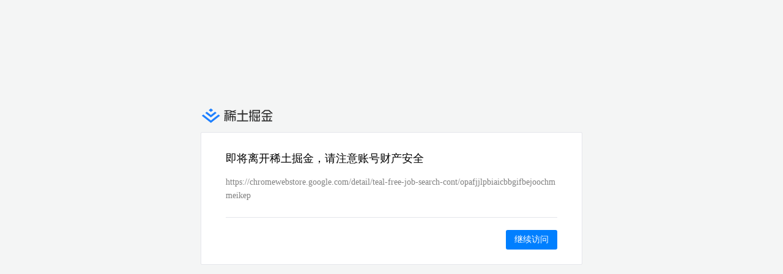

--- FILE ---
content_type: text/css; charset=utf-8
request_url: https://lf-web-assets.juejin.cn/obj/juejin-web/link_juejin_cn/assets/index.56e31f1d.css
body_size: -59
content:
html{font-size:12px;background-color:#f4f5f5}.middle-page[data-v-d9fe1198]{position:absolute;left:50%;top:30%;max-width:624px;width:86%;background-color:#fff;transform:translateX(-50%);padding:30px 40px 0;box-sizing:border-box;border:1px solid #e5e6eb;border-radius:2px}.middle-page .logo[data-v-d9fe1198]{display:block;width:116.82px;height:24px;position:absolute;top:-40px;left:0}.middle-page .content[data-v-d9fe1198]{font-family:"PingFang SC"}.middle-page .content .title[data-v-d9fe1198]{margin:0;font-size:18px;line-height:24px}.middle-page .content .link-container[data-v-d9fe1198]{padding:16px 0 24px;border-bottom:1px solid #e5e6eb;position:relative;color:gray;font-family:"PingFang SC";font-size:14px}.middle-page .content .link-container .link-content[data-v-d9fe1198]{overflow:hidden;word-break:break-all;line-height:22px}.middle-page .content .link-container .link-content[data-v-d9fe1198]::before{content:"";float:right;width:0;height:22px}.middle-page .content .link-container .link-content .ellipsis[data-v-d9fe1198]{float:right;clear:both}.middle-page .content .link-container .link-content .unfold[data-v-d9fe1198]{color:#007fff;cursor:pointer;float:right;clear:both}.middle-page .content .btn[data-v-d9fe1198]{float:right;margin-bottom:24px;margin-top:20px;color:#fff;border-radius:3px;border:none;background:#007fff;height:32px;font-size:14px;padding:0 14px;cursor:pointer;outline:0}@media (max-width:500px){.middle-page[data-v-d9fe1198]{padding:30px 25px 0}.middle-page .content .title[data-v-d9fe1198]{font-size:16px}.middle-page .content .link-container[data-v-d9fe1198]{border-bottom:none;font-size:12px}.middle-page .content .btn[data-v-d9fe1198]{margin-top:0;width:100%;height:48px}}

--- FILE ---
content_type: text/plain; charset=utf-8
request_url: https://link.juejin.cn/api/verify
body_size: -140
content:
{"Risk":0,"TypeName":"alexa_top","Schema":"https","Port":443,"IsIP":false,"IsPublic":true,"Url":"https://chromewebstore.google.com/detail/teal-free-job-search-cont/opafjjlpbiaicbbgifbejoochmmeikep","BaseResp":{"StatusCode":0}}

--- FILE ---
content_type: application/javascript
request_url: https://lf-web-assets.juejin.cn/obj/juejin-web/link_juejin_cn/assets/vendor.b9da44e9.js
body_size: 21814
content:
function e(e,t){const n=Object.create(null),r=e.split(",");for(let o=0;o<r.length;o++)n[r[o]]=!0;return t?e=>!!n[e.toLowerCase()]:e=>!!n[e]}const t=e("Infinity,undefined,NaN,isFinite,isNaN,parseFloat,parseInt,decodeURI,decodeURIComponent,encodeURI,encodeURIComponent,Math,Number,Date,Array,Object,Boolean,String,RegExp,Map,Set,JSON,Intl,BigInt"),n=e("itemscope,allowfullscreen,formnovalidate,ismap,nomodule,novalidate,readonly");function r(e){if(x(e)){const t={};for(let n=0;n<e.length;n++){const o=e[n],i=r(k(o)?l(o):o);if(i)for(const e in i)t[e]=i[e]}return t}if(N(e))return e}const o=/;(?![^(]*\))/g,i=/:(.+)/;function l(e){const t={};return e.split(o).forEach((e=>{if(e){const n=e.split(i);n.length>1&&(t[n[0].trim()]=n[1].trim())}})),t}function s(e){let t="";if(k(e))t=e;else if(x(e))for(let n=0;n<e.length;n++){const r=s(e[n]);r&&(t+=r+" ")}else if(N(e))for(const n in e)e[n]&&(t+=n+" ");return t.trim()}const c=e=>null==e?"":N(e)?JSON.stringify(e,a,2):String(e),a=(e,t)=>S(t)?{[`Map(${t.size})`]:[...t.entries()].reduce(((e,[t,n])=>(e[`${t} =>`]=n,e)),{})}:C(t)?{[`Set(${t.size})`]:[...t.values()]}:!N(t)||x(t)||E(t)?t:String(t),u={},f=[],d=()=>{},p=()=>!1,h=/^on[^a-z]/,g=e=>h.test(e),v=e=>e.startsWith("onUpdate:"),m=Object.assign,y=(e,t)=>{const n=e.indexOf(t);n>-1&&e.splice(n,1)},b=Object.prototype.hasOwnProperty,_=(e,t)=>b.call(e,t),x=Array.isArray,S=e=>"[object Map]"===j(e),C=e=>"[object Set]"===j(e),w=e=>"function"==typeof e,k=e=>"string"==typeof e,R=e=>"symbol"==typeof e,N=e=>null!==e&&"object"==typeof e,O=e=>N(e)&&w(e.then)&&w(e.catch),A=Object.prototype.toString,j=e=>A.call(e),E=e=>"[object Object]"===j(e),L=e=>k(e)&&"NaN"!==e&&"-"!==e[0]&&""+parseInt(e,10)===e,M=e(",key,ref,onVnodeBeforeMount,onVnodeMounted,onVnodeBeforeUpdate,onVnodeUpdated,onVnodeBeforeUnmount,onVnodeUnmounted"),F=e=>{const t=Object.create(null);return n=>t[n]||(t[n]=e(n))},T=/-(\w)/g,P=F((e=>e.replace(T,((e,t)=>t?t.toUpperCase():"")))),V=/\B([A-Z])/g,W=F((e=>e.replace(V,"-$1").toLowerCase())),U=F((e=>e.charAt(0).toUpperCase()+e.slice(1))),I=F((e=>e?`on${U(e)}`:"")),J=(e,t)=>e!==t&&(e==e||t==t),$=(e,t)=>{for(let n=0;n<e.length;n++)e[n](t)},z=(e,t,n)=>{Object.defineProperty(e,t,{configurable:!0,enumerable:!1,value:n})},Y=e=>{const t=parseFloat(e);return isNaN(t)?e:t},D=new WeakMap,H=[];let B;const Z=Symbol(""),X=Symbol("");function G(e,t=u){(function(e){return e&&!0===e._isEffect})(e)&&(e=e.raw);const n=function(e,t){const n=function(){if(!n.active)return e();if(!H.includes(n)){q(n);try{return te.push(ee),ee=!0,H.push(n),B=n,e()}finally{H.pop(),re(),B=H[H.length-1]}}};return n.id=Q++,n.allowRecurse=!!t.allowRecurse,n._isEffect=!0,n.active=!0,n.raw=e,n.deps=[],n.options=t,n}(e,t);return t.lazy||n(),n}function K(e){e.active&&(q(e),e.options.onStop&&e.options.onStop(),e.active=!1)}let Q=0;function q(e){const{deps:t}=e;if(t.length){for(let n=0;n<t.length;n++)t[n].delete(e);t.length=0}}let ee=!0;const te=[];function ne(){te.push(ee),ee=!1}function re(){const e=te.pop();ee=void 0===e||e}function oe(e,t,n){if(!ee||void 0===B)return;let r=D.get(e);r||D.set(e,r=new Map);let o=r.get(n);o||r.set(n,o=new Set),o.has(B)||(o.add(B),B.deps.push(o))}function ie(e,t,n,r,o,i){const l=D.get(e);if(!l)return;const s=new Set,c=e=>{e&&e.forEach((e=>{(e!==B||e.allowRecurse)&&s.add(e)}))};if("clear"===t)l.forEach(c);else if("length"===n&&x(e))l.forEach(((e,t)=>{("length"===t||t>=r)&&c(e)}));else switch(void 0!==n&&c(l.get(n)),t){case"add":x(e)?L(n)&&c(l.get("length")):(c(l.get(Z)),S(e)&&c(l.get(X)));break;case"delete":x(e)||(c(l.get(Z)),S(e)&&c(l.get(X)));break;case"set":S(e)&&c(l.get(Z))}s.forEach((e=>{e.options.scheduler?e.options.scheduler(e):e()}))}const le=e("__proto__,__v_isRef,__isVue"),se=new Set(Object.getOwnPropertyNames(Symbol).map((e=>Symbol[e])).filter(R)),ce=pe(),ae=pe(!1,!0),ue=pe(!0),fe=de();function de(){const e={};return["includes","indexOf","lastIndexOf"].forEach((t=>{const n=Array.prototype[t];e[t]=function(...e){const t=Qe(this);for(let n=0,o=this.length;n<o;n++)oe(t,0,n+"");const r=n.apply(t,e);return-1===r||!1===r?n.apply(t,e.map(Qe)):r}})),["push","pop","shift","unshift","splice"].forEach((t=>{const n=Array.prototype[t];e[t]=function(...e){ne();const t=n.apply(this,e);return re(),t}})),e}function pe(e=!1,t=!1){return function(n,r,o){if("__v_isReactive"===r)return!e;if("__v_isReadonly"===r)return e;if("__v_raw"===r&&o===(e?t?Ye:ze:t?$e:Je).get(n))return n;const i=x(n);if(!e&&i&&_(fe,r))return Reflect.get(fe,r,o);const l=Reflect.get(n,r,o);if(R(r)?se.has(r):le(r))return l;if(e||oe(n,0,r),t)return l;if(tt(l)){return!i||!L(r)?l.value:l}return N(l)?e?Be(l):He(l):l}}function he(e=!1){return function(t,n,r,o){let i=t[n];if(!e&&(r=Qe(r),i=Qe(i),!x(t)&&tt(i)&&!tt(r)))return i.value=r,!0;const l=x(t)&&L(n)?Number(n)<t.length:_(t,n),s=Reflect.set(t,n,r,o);return t===Qe(o)&&(l?J(r,i)&&ie(t,"set",n,r):ie(t,"add",n,r)),s}}const ge={get:ce,set:he(),deleteProperty:function(e,t){const n=_(e,t);e[t];const r=Reflect.deleteProperty(e,t);return r&&n&&ie(e,"delete",t,void 0),r},has:function(e,t){const n=Reflect.has(e,t);return R(t)&&se.has(t)||oe(e,0,t),n},ownKeys:function(e){return oe(e,0,x(e)?"length":Z),Reflect.ownKeys(e)}},ve={get:ue,set:(e,t)=>!0,deleteProperty:(e,t)=>!0},me=m({},ge,{get:ae,set:he(!0)}),ye=e=>N(e)?He(e):e,be=e=>N(e)?Be(e):e,_e=e=>e,xe=e=>Reflect.getPrototypeOf(e);function Se(e,t,n=!1,r=!1){const o=Qe(e=e.__v_raw),i=Qe(t);t!==i&&!n&&oe(o,0,t),!n&&oe(o,0,i);const{has:l}=xe(o),s=r?_e:n?be:ye;return l.call(o,t)?s(e.get(t)):l.call(o,i)?s(e.get(i)):void(e!==o&&e.get(t))}function Ce(e,t=!1){const n=this.__v_raw,r=Qe(n),o=Qe(e);return e!==o&&!t&&oe(r,0,e),!t&&oe(r,0,o),e===o?n.has(e):n.has(e)||n.has(o)}function we(e,t=!1){return e=e.__v_raw,!t&&oe(Qe(e),0,Z),Reflect.get(e,"size",e)}function ke(e){e=Qe(e);const t=Qe(this);return xe(t).has.call(t,e)||(t.add(e),ie(t,"add",e,e)),this}function Re(e,t){t=Qe(t);const n=Qe(this),{has:r,get:o}=xe(n);let i=r.call(n,e);i||(e=Qe(e),i=r.call(n,e));const l=o.call(n,e);return n.set(e,t),i?J(t,l)&&ie(n,"set",e,t):ie(n,"add",e,t),this}function Ne(e){const t=Qe(this),{has:n,get:r}=xe(t);let o=n.call(t,e);o||(e=Qe(e),o=n.call(t,e)),r&&r.call(t,e);const i=t.delete(e);return o&&ie(t,"delete",e,void 0),i}function Oe(){const e=Qe(this),t=0!==e.size,n=e.clear();return t&&ie(e,"clear",void 0,void 0),n}function Ae(e,t){return function(n,r){const o=this,i=o.__v_raw,l=Qe(i),s=t?_e:e?be:ye;return!e&&oe(l,0,Z),i.forEach(((e,t)=>n.call(r,s(e),s(t),o)))}}function je(e,t,n){return function(...r){const o=this.__v_raw,i=Qe(o),l=S(i),s="entries"===e||e===Symbol.iterator&&l,c="keys"===e&&l,a=o[e](...r),u=n?_e:t?be:ye;return!t&&oe(i,0,c?X:Z),{next(){const{value:e,done:t}=a.next();return t?{value:e,done:t}:{value:s?[u(e[0]),u(e[1])]:u(e),done:t}},[Symbol.iterator](){return this}}}}function Ee(e){return function(...t){return"delete"!==e&&this}}function Le(){const e={get(e){return Se(this,e)},get size(){return we(this)},has:Ce,add:ke,set:Re,delete:Ne,clear:Oe,forEach:Ae(!1,!1)},t={get(e){return Se(this,e,!1,!0)},get size(){return we(this)},has:Ce,add:ke,set:Re,delete:Ne,clear:Oe,forEach:Ae(!1,!0)},n={get(e){return Se(this,e,!0)},get size(){return we(this,!0)},has(e){return Ce.call(this,e,!0)},add:Ee("add"),set:Ee("set"),delete:Ee("delete"),clear:Ee("clear"),forEach:Ae(!0,!1)},r={get(e){return Se(this,e,!0,!0)},get size(){return we(this,!0)},has(e){return Ce.call(this,e,!0)},add:Ee("add"),set:Ee("set"),delete:Ee("delete"),clear:Ee("clear"),forEach:Ae(!0,!0)};return["keys","values","entries",Symbol.iterator].forEach((o=>{e[o]=je(o,!1,!1),n[o]=je(o,!0,!1),t[o]=je(o,!1,!0),r[o]=je(o,!0,!0)})),[e,n,t,r]}const[Me,Fe,Te,Pe]=Le();function Ve(e,t){const n=t?e?Pe:Te:e?Fe:Me;return(t,r,o)=>"__v_isReactive"===r?!e:"__v_isReadonly"===r?e:"__v_raw"===r?t:Reflect.get(_(n,r)&&r in t?n:t,r,o)}const We={get:Ve(!1,!1)},Ue={get:Ve(!1,!0)},Ie={get:Ve(!0,!1)},Je=new WeakMap,$e=new WeakMap,ze=new WeakMap,Ye=new WeakMap;function De(e){return e.__v_skip||!Object.isExtensible(e)?0:function(e){switch(e){case"Object":case"Array":return 1;case"Map":case"Set":case"WeakMap":case"WeakSet":return 2;default:return 0}}((e=>j(e).slice(8,-1))(e))}function He(e){return e&&e.__v_isReadonly?e:Ze(e,!1,ge,We,Je)}function Be(e){return Ze(e,!0,ve,Ie,ze)}function Ze(e,t,n,r,o){if(!N(e))return e;if(e.__v_raw&&(!t||!e.__v_isReactive))return e;const i=o.get(e);if(i)return i;const l=De(e);if(0===l)return e;const s=new Proxy(e,2===l?r:n);return o.set(e,s),s}function Xe(e){return Ge(e)?Xe(e.__v_raw):!(!e||!e.__v_isReactive)}function Ge(e){return!(!e||!e.__v_isReadonly)}function Ke(e){return Xe(e)||Ge(e)}function Qe(e){return e&&Qe(e.__v_raw)||e}function qe(e){return z(e,"__v_skip",!0),e}const et=e=>N(e)?He(e):e;function tt(e){return Boolean(e&&!0===e.__v_isRef)}function nt(e){return function(e,t=!1){if(tt(e))return e;return new rt(e,t)}(e)}class rt{constructor(e,t){this._rawValue=e,this._shallow=t,this.__v_isRef=!0,this._value=t?e:et(e)}get value(){return oe(Qe(this),0,"value"),this._value}set value(e){J(Qe(e),this._rawValue)&&(this._rawValue=e,this._value=this._shallow?e:et(e),ie(Qe(this),"set","value",e))}}const ot={get:(e,t,n)=>{return tt(r=Reflect.get(e,t,n))?r.value:r;var r},set:(e,t,n,r)=>{const o=e[t];return tt(o)&&!tt(n)?(o.value=n,!0):Reflect.set(e,t,n,r)}};function it(e){return Xe(e)?e:new Proxy(e,ot)}class lt{constructor(e,t,n){this._setter=t,this._dirty=!0,this.__v_isRef=!0,this.effect=G(e,{lazy:!0,scheduler:()=>{this._dirty||(this._dirty=!0,ie(Qe(this),"set","value"))}}),this.__v_isReadonly=n}get value(){const e=Qe(this);return e._dirty&&(e._value=this.effect(),e._dirty=!1),oe(e,0,"value"),e._value}set value(e){this._setter(e)}}function st(e,t,n,r){let o;try{o=r?e(...r):e()}catch(i){at(i,t,n)}return o}function ct(e,t,n,r){if(w(e)){const o=st(e,t,n,r);return o&&O(o)&&o.catch((e=>{at(e,t,n)})),o}const o=[];for(let i=0;i<e.length;i++)o.push(ct(e[i],t,n,r));return o}function at(e,t,n,r=!0){t&&t.vnode;if(t){let r=t.parent;const o=t.proxy,i=n;for(;r;){const t=r.ec;if(t)for(let n=0;n<t.length;n++)if(!1===t[n](e,o,i))return;r=r.parent}const l=t.appContext.config.errorHandler;if(l)return void st(l,null,10,[e,o,i])}!function(e,t,n,r=!0){console.error(e)}(e,0,0,r)}let ut=!1,ft=!1;const dt=[];let pt=0;const ht=[];let gt=null,vt=0;const mt=[];let yt=null,bt=0;const _t=Promise.resolve();let xt=null,St=null;function Ct(e){const t=xt||_t;return e?t.then(this?e.bind(this):e):t}function wt(e){if(!(dt.length&&dt.includes(e,ut&&e.allowRecurse?pt+1:pt)||e===St)){const t=function(e){let t=pt+1,n=dt.length;const r=At(e);for(;t<n;){const e=t+n>>>1;At(dt[e])<r?t=e+1:n=e}return t}(e);t>-1?dt.splice(t,0,e):dt.push(e),kt()}}function kt(){ut||ft||(ft=!0,xt=_t.then(jt))}function Rt(e,t,n,r){x(e)?n.push(...e):t&&t.includes(e,e.allowRecurse?r+1:r)||n.push(e),kt()}function Nt(e,t=null){if(ht.length){for(St=t,gt=[...new Set(ht)],ht.length=0,vt=0;vt<gt.length;vt++)gt[vt]();gt=null,vt=0,St=null,Nt(e,t)}}function Ot(e){if(mt.length){const e=[...new Set(mt)];if(mt.length=0,yt)return void yt.push(...e);for(yt=e,yt.sort(((e,t)=>At(e)-At(t))),bt=0;bt<yt.length;bt++)yt[bt]();yt=null,bt=0}}const At=e=>null==e.id?1/0:e.id;function jt(e){ft=!1,ut=!0,Nt(e),dt.sort(((e,t)=>At(e)-At(t)));try{for(pt=0;pt<dt.length;pt++){const e=dt[pt];e&&!1!==e.active&&st(e,null,14)}}finally{pt=0,dt.length=0,Ot(),ut=!1,xt=null,(dt.length||ht.length||mt.length)&&jt(e)}}function Et(e,t,...n){const r=e.vnode.props||u;let o=n;const i=t.startsWith("update:"),l=i&&t.slice(7);if(l&&l in r){const e=`${"modelValue"===l?"model":l}Modifiers`,{number:t,trim:i}=r[e]||u;i?o=n.map((e=>e.trim())):t&&(o=n.map(Y))}let s,c=r[s=I(t)]||r[s=I(P(t))];!c&&i&&(c=r[s=I(W(t))]),c&&ct(c,e,6,o);const a=r[s+"Once"];if(a){if(e.emitted){if(e.emitted[s])return}else e.emitted={};e.emitted[s]=!0,ct(a,e,6,o)}}function Lt(e,t,n=!1){const r=t.emitsCache,o=r.get(e);if(void 0!==o)return o;const i=e.emits;let l={},s=!1;if(!w(e)){const r=e=>{const n=Lt(e,t,!0);n&&(s=!0,m(l,n))};!n&&t.mixins.length&&t.mixins.forEach(r),e.extends&&r(e.extends),e.mixins&&e.mixins.forEach(r)}return i||s?(x(i)?i.forEach((e=>l[e]=null)):m(l,i),r.set(e,l),l):(r.set(e,null),null)}function Mt(e,t){return!(!e||!g(t))&&(t=t.slice(2).replace(/Once$/,""),_(e,t[0].toLowerCase()+t.slice(1))||_(e,W(t))||_(e,t))}let Ft=null,Tt=null;function Pt(e){const t=Ft;return Ft=e,Tt=e&&e.type.__scopeId||null,t}function Vt(e){Tt=e}function Wt(){Tt=null}const Ut=e=>It;function It(e,t=Ft,n){if(!t)return e;if(e._n)return e;const r=(...n)=>{r._d&&lr(-1);const o=Pt(t),i=e(...n);return Pt(o),r._d&&lr(1),i};return r._n=!0,r._c=!0,r._d=!0,r}function Jt(e){const{type:t,vnode:n,proxy:r,withProxy:o,props:i,propsOptions:[l],slots:s,attrs:c,emit:a,render:u,renderCache:f,data:d,setupState:p,ctx:h,inheritAttrs:g}=e;let m;const y=Pt(e);try{let e;if(4&n.shapeFlag){const t=o||r;m=mr(u.call(t,t,f,i,p,d,h)),e=c}else{const n=t;0,m=mr(n.length>1?n(i,{attrs:c,slots:s,emit:a}):n(i,null)),e=t.props?c:$t(c)}let y=m;if(e&&!1!==g){const t=Object.keys(e),{shapeFlag:n}=y;t.length&&(1&n||6&n)&&(l&&t.some(v)&&(e=zt(e,l)),y=hr(y,e))}0,n.dirs&&(y.dirs=y.dirs?y.dirs.concat(n.dirs):n.dirs),n.transition&&(y.transition=n.transition),m=y}catch(b){nr.length=0,at(b,e,1),m=pr(er)}return Pt(y),m}const $t=e=>{let t;for(const n in e)("class"===n||"style"===n||g(n))&&((t||(t={}))[n]=e[n]);return t},zt=(e,t)=>{const n={};for(const r in e)v(r)&&r.slice(9)in t||(n[r]=e[r]);return n};function Yt(e,t,n){const r=Object.keys(t);if(r.length!==Object.keys(e).length)return!0;for(let o=0;o<r.length;o++){const i=r[o];if(t[i]!==e[i]&&!Mt(n,i))return!0}return!1}function Dt(e,t,n=!1){const r=Rr||Ft;if(r){const o=null==r.parent?r.vnode.appContext&&r.vnode.appContext.provides:r.parent.provides;if(o&&e in o)return o[e];if(arguments.length>1)return n&&w(t)?t.call(r.proxy):t}}const Ht={};function Bt(e,t,n){return Zt(e,t,n)}function Zt(e,t,{immediate:n,deep:r,flush:o,onTrack:i,onTrigger:l}=u,s=Rr){let c,a,f=!1,p=!1;if(tt(e)?(c=()=>e.value,f=!!e._shallow):Xe(e)?(c=()=>e,r=!0):x(e)?(p=!0,f=e.some(Xe),c=()=>e.map((e=>tt(e)?e.value:Xe(e)?Kt(e):w(e)?st(e,s,2):void 0))):c=w(e)?t?()=>st(e,s,2):()=>{if(!s||!s.isUnmounted)return a&&a(),ct(e,s,3,[h])}:d,t&&r){const e=c;c=()=>Kt(e())}let h=e=>{a=b.options.onStop=()=>{st(e,s,4)}},g=p?[]:Ht;const v=()=>{if(b.active)if(t){const e=b();(r||f||(p?e.some(((e,t)=>J(e,g[t]))):J(e,g)))&&(a&&a(),ct(t,s,3,[e,g===Ht?void 0:g,h]),g=e)}else b()};let m;v.allowRecurse=!!t,m="sync"===o?v:"post"===o?()=>Hn(v,s&&s.suspense):()=>{!s||s.isMounted?function(e){Rt(e,gt,ht,vt)}(v):v()};const b=G(c,{lazy:!0,onTrack:i,onTrigger:l,scheduler:m});return Fr(b,s),t?n?v():g=b():"post"===o?Hn(b,s&&s.suspense):b(),()=>{K(b),s&&y(s.effects,b)}}function Xt(e,t,n){const r=this.proxy,o=k(e)?e.includes(".")?Gt(r,e):()=>r[e]:e.bind(r,r);let i;return w(t)?i=t:(i=t.handler,n=t),Zt(o,i.bind(r),n,this)}function Gt(e,t){const n=t.split(".");return()=>{let t=e;for(let e=0;e<n.length&&t;e++)t=t[n[e]];return t}}function Kt(e,t=new Set){if(!N(e)||t.has(e)||e.__v_skip)return e;if(t.add(e),tt(e))Kt(e.value,t);else if(x(e))for(let n=0;n<e.length;n++)Kt(e[n],t);else if(C(e)||S(e))e.forEach((e=>{Kt(e,t)}));else if(E(e))for(const n in e)Kt(e[n],t);return e}const Qt=e=>!!e.type.__asyncLoader,qt=e=>e.type.__isKeepAlive;function en(e,t){nn(e,"a",t)}function tn(e,t){nn(e,"da",t)}function nn(e,t,n=Rr){const r=e.__wdc||(e.__wdc=()=>{let t=n;for(;t;){if(t.isDeactivated)return;t=t.parent}e()});if(on(t,r,n),n){let e=n.parent;for(;e&&e.parent;)qt(e.parent.vnode)&&rn(r,t,n,e),e=e.parent}}function rn(e,t,n,r){const o=on(t,e,r,!0);dn((()=>{y(r[t],o)}),n)}function on(e,t,n=Rr,r=!1){if(n){const o=n[e]||(n[e]=[]),i=t.__weh||(t.__weh=(...r)=>{if(n.isUnmounted)return;ne(),Or(n);const o=ct(t,n,e,r);return Or(null),re(),o});return r?o.unshift(i):o.push(i),i}}const ln=e=>(t,n=Rr)=>(!jr||"sp"===e)&&on(e,t,n),sn=ln("bm"),cn=ln("m"),an=ln("bu"),un=ln("u"),fn=ln("bum"),dn=ln("um"),pn=ln("sp"),hn=ln("rtg"),gn=ln("rtc");function vn(e,t=Rr){on("ec",e,t)}let mn=!0;function yn(e){const t=xn(e),n=e.proxy,r=e.ctx;mn=!1,t.beforeCreate&&bn(t.beforeCreate,e,"bc");const{data:o,computed:i,methods:l,watch:s,provide:c,inject:a,created:u,beforeMount:f,mounted:p,beforeUpdate:h,updated:g,activated:v,deactivated:m,beforeDestroy:y,beforeUnmount:b,destroyed:_,unmounted:S,render:C,renderTracked:k,renderTriggered:R,errorCaptured:O,serverPrefetch:A,expose:j,inheritAttrs:E,components:L,directives:M,filters:F}=t;if(a&&function(e,t,n=d){x(e)&&(e=kn(e));for(const r in e){const n=e[r];N(n)?t[r]="default"in n?Dt(n.from||r,n.default,!0):Dt(n.from||r):t[r]=Dt(n)}}(a,r,null),l)for(const d in l){const e=l[d];w(e)&&(r[d]=e.bind(n))}if(o){const t=o.call(n,n);N(t)&&(e.data=He(t))}if(mn=!0,i)for(const x in i){const e=i[x],t=Tr({get:w(e)?e.bind(n,n):w(e.get)?e.get.bind(n,n):d,set:!w(e)&&w(e.set)?e.set.bind(n):d});Object.defineProperty(r,x,{enumerable:!0,configurable:!0,get:()=>t.value,set:e=>t.value=e})}if(s)for(const d in s)_n(s[d],r,n,d);if(c){const e=w(c)?c.call(n):c;Reflect.ownKeys(e).forEach((t=>{!function(e,t){if(Rr){let n=Rr.provides;const r=Rr.parent&&Rr.parent.provides;r===n&&(n=Rr.provides=Object.create(r)),n[e]=t}}(t,e[t])}))}function T(e,t){x(t)?t.forEach((t=>e(t.bind(n)))):t&&e(t.bind(n))}if(u&&bn(u,e,"c"),T(sn,f),T(cn,p),T(an,h),T(un,g),T(en,v),T(tn,m),T(vn,O),T(gn,k),T(hn,R),T(fn,b),T(dn,S),T(pn,A),x(j))if(j.length){const t=e.exposed||(e.exposed={});j.forEach((e=>{Object.defineProperty(t,e,{get:()=>n[e],set:t=>n[e]=t})}))}else e.exposed||(e.exposed={});C&&e.render===d&&(e.render=C),null!=E&&(e.inheritAttrs=E),L&&(e.components=L),M&&(e.directives=M)}function bn(e,t,n){ct(x(e)?e.map((e=>e.bind(t.proxy))):e.bind(t.proxy),t,n)}function _n(e,t,n,r){const o=r.includes(".")?Gt(n,r):()=>n[r];if(k(e)){const n=t[e];w(n)&&Bt(o,n)}else if(w(e))Bt(o,e.bind(n));else if(N(e))if(x(e))e.forEach((e=>_n(e,t,n,r)));else{const r=w(e.handler)?e.handler.bind(n):t[e.handler];w(r)&&Bt(o,r,e)}}function xn(e){const t=e.type,{mixins:n,extends:r}=t,{mixins:o,optionsCache:i,config:{optionMergeStrategies:l}}=e.appContext,s=i.get(t);let c;return s?c=s:o.length||n||r?(c={},o.length&&o.forEach((e=>Sn(c,e,l,!0))),Sn(c,t,l)):c=t,i.set(t,c),c}function Sn(e,t,n,r=!1){const{mixins:o,extends:i}=t;i&&Sn(e,i,n,!0),o&&o.forEach((t=>Sn(e,t,n,!0)));for(const l in t)if(r&&"expose"===l);else{const r=Cn[l]||n&&n[l];e[l]=r?r(e[l],t[l]):t[l]}return e}const Cn={data:wn,props:Nn,emits:Nn,methods:Nn,computed:Nn,beforeCreate:Rn,created:Rn,beforeMount:Rn,mounted:Rn,beforeUpdate:Rn,updated:Rn,beforeDestroy:Rn,destroyed:Rn,activated:Rn,deactivated:Rn,errorCaptured:Rn,serverPrefetch:Rn,components:Nn,directives:Nn,watch:function(e,t){if(!e)return t;if(!t)return e;const n=m(Object.create(null),e);for(const r in t)n[r]=Rn(e[r],t[r]);return n},provide:wn,inject:function(e,t){return Nn(kn(e),kn(t))}};function wn(e,t){return t?e?function(){return m(w(e)?e.call(this,this):e,w(t)?t.call(this,this):t)}:t:e}function kn(e){if(x(e)){const t={};for(let n=0;n<e.length;n++)t[e[n]]=e[n];return t}return e}function Rn(e,t){return e?[...new Set([].concat(e,t))]:t}function Nn(e,t){return e?m(m(Object.create(null),e),t):t}function On(e,t,n,r=!1){const o={},i={};z(i,ur,1),e.propsDefaults=Object.create(null),An(e,t,o,i);for(const l in e.propsOptions[0])l in o||(o[l]=void 0);n?e.props=r?o:Ze(o,!1,me,Ue,$e):e.type.props?e.props=o:e.props=i,e.attrs=i}function An(e,t,n,r){const[o,i]=e.propsOptions;let l,s=!1;if(t)for(let c in t){if(M(c))continue;const a=t[c];let u;o&&_(o,u=P(c))?i&&i.includes(u)?(l||(l={}))[u]=a:n[u]=a:Mt(e.emitsOptions,c)||a!==r[c]&&(r[c]=a,s=!0)}if(i){const t=Qe(n),r=l||u;for(let l=0;l<i.length;l++){const s=i[l];n[s]=jn(o,t,s,r[s],e,!_(r,s))}}return s}function jn(e,t,n,r,o,i){const l=e[n];if(null!=l){const e=_(l,"default");if(e&&void 0===r){const e=l.default;if(l.type!==Function&&w(e)){const{propsDefaults:i}=o;n in i?r=i[n]:(Or(o),r=i[n]=e.call(null,t),Or(null))}else r=e}l[0]&&(i&&!e?r=!1:!l[1]||""!==r&&r!==W(n)||(r=!0))}return r}function En(e,t,n=!1){const r=t.propsCache,o=r.get(e);if(o)return o;const i=e.props,l={},s=[];let c=!1;if(!w(e)){const r=e=>{c=!0;const[n,r]=En(e,t,!0);m(l,n),r&&s.push(...r)};!n&&t.mixins.length&&t.mixins.forEach(r),e.extends&&r(e.extends),e.mixins&&e.mixins.forEach(r)}if(!i&&!c)return r.set(e,f),f;if(x(i))for(let f=0;f<i.length;f++){const e=P(i[f]);Ln(e)&&(l[e]=u)}else if(i)for(const u in i){const e=P(u);if(Ln(e)){const t=i[u],n=l[e]=x(t)||w(t)?{type:t}:t;if(n){const t=Tn(Boolean,n.type),r=Tn(String,n.type);n[0]=t>-1,n[1]=r<0||t<r,(t>-1||_(n,"default"))&&s.push(e)}}}const a=[l,s];return r.set(e,a),a}function Ln(e){return"$"!==e[0]}function Mn(e){const t=e&&e.toString().match(/^\s*function (\w+)/);return t?t[1]:""}function Fn(e,t){return Mn(e)===Mn(t)}function Tn(e,t){return x(t)?t.findIndex((t=>Fn(t,e))):w(t)&&Fn(t,e)?0:-1}const Pn=e=>"_"===e[0]||"$stable"===e,Vn=e=>x(e)?e.map(mr):[mr(e)],Wn=(e,t,n)=>{const r=It((e=>Vn(t(e))),n);return r._c=!1,r},Un=(e,t,n)=>{const r=e._ctx;for(const o in e){if(Pn(o))continue;const n=e[o];if(w(n))t[o]=Wn(0,n,r);else if(null!=n){const e=Vn(n);t[o]=()=>e}}},In=(e,t)=>{const n=Vn(t);e.slots.default=()=>n};function Jn(e,t,n,r){const o=e.dirs,i=t&&t.dirs;for(let l=0;l<o.length;l++){const s=o[l];i&&(s.oldValue=i[l].value);let c=s.dir[r];c&&(ne(),ct(c,n,8,[e.el,s,e,t]),re())}}function $n(){return{app:null,config:{isNativeTag:p,performance:!1,globalProperties:{},optionMergeStrategies:{},errorHandler:void 0,warnHandler:void 0,compilerOptions:{}},mixins:[],components:{},directives:{},provides:Object.create(null),optionsCache:new WeakMap,propsCache:new WeakMap,emitsCache:new WeakMap}}let zn=0;function Yn(e,t){return function(n,r=null){null==r||N(r)||(r=null);const o=$n(),i=new Set;let l=!1;const s=o.app={_uid:zn++,_component:n,_props:r,_container:null,_context:o,_instance:null,version:Pr,get config(){return o.config},set config(e){},use:(e,...t)=>(i.has(e)||(e&&w(e.install)?(i.add(e),e.install(s,...t)):w(e)&&(i.add(e),e(s,...t))),s),mixin:e=>(o.mixins.includes(e)||o.mixins.push(e),s),component:(e,t)=>t?(o.components[e]=t,s):o.components[e],directive:(e,t)=>t?(o.directives[e]=t,s):o.directives[e],mount(i,c,a){if(!l){const u=pr(n,r);return u.appContext=o,c&&t?t(u,i):e(u,i,a),l=!0,s._container=i,i.__vue_app__=s,u.component.proxy}},unmount(){l&&(e(null,s._container),delete s._container.__vue_app__)},provide:(e,t)=>(o.provides[e]=t,s)};return s}}const Dn={scheduler:wt,allowRecurse:!0},Hn=function(e,t){t&&t.pendingBranch?x(e)?t.effects.push(...e):t.effects.push(e):Rt(e,yt,mt,bt)},Bn=(e,t,n,r,o=!1)=>{if(x(e))return void e.forEach(((e,i)=>Bn(e,t&&(x(t)?t[i]:t),n,r,o)));if(Qt(r)&&!o)return;const i=4&r.shapeFlag?Mr(r.component)||r.component.proxy:r.el,l=o?null:i,{i:s,r:c}=e,a=t&&t.r,f=s.refs===u?s.refs={}:s.refs,d=s.setupState;if(null!=a&&a!==c&&(k(a)?(f[a]=null,_(d,a)&&(d[a]=null)):tt(a)&&(a.value=null)),k(c)){const e=()=>{f[c]=l,_(d,c)&&(d[c]=l)};l?(e.id=-1,Hn(e,n)):e()}else if(tt(c)){const e=()=>{c.value=l};l?(e.id=-1,Hn(e,n)):e()}else w(c)&&st(c,s,12,[l,f])};function Zn(e){return function(e,t){const{insert:n,remove:r,patchProp:o,forcePatchProp:i,createElement:l,createText:s,createComment:c,setText:a,setElementText:p,parentNode:h,nextSibling:g,setScopeId:v=d,cloneNode:y,insertStaticContent:b}=e,x=(e,t,n,r=null,o=null,i=null,l=!1,s=null,c=!1)=>{e&&!ar(e,t)&&(r=le(e),Q(e,o,i,!0),e=null),-2===t.patchFlag&&(c=!1,t.dynamicChildren=null);const{type:a,ref:u,shapeFlag:f}=t;switch(a){case qn:S(e,t,n,r);break;case er:C(e,t,n,r);break;case tr:null==e&&w(t,n,r,l);break;case Qn:V(e,t,n,r,o,i,l,s,c);break;default:1&f?N(e,t,n,r,o,i,l,s,c):6&f?U(e,t,n,r,o,i,l,s,c):(64&f||128&f)&&a.process(e,t,n,r,o,i,l,s,c,ce)}null!=u&&o&&Bn(u,e&&e.ref,i,t||e,!t)},S=(e,t,r,o)=>{if(null==e)n(t.el=s(t.children),r,o);else{const n=t.el=e.el;t.children!==e.children&&a(n,t.children)}},C=(e,t,r,o)=>{null==e?n(t.el=c(t.children||""),r,o):t.el=e.el},w=(e,t,n,r)=>{const o=b(e.children,t,n,r,e.staticCache);e.el||(e.staticCache=o),e.el=o[0],e.anchor=o[o.length-1]},k=({el:e,anchor:t},r,o)=>{let i;for(;e&&e!==t;)i=g(e),n(e,r,o),e=i;n(t,r,o)},R=({el:e,anchor:t})=>{let n;for(;e&&e!==t;)n=g(e),r(e),e=n;r(t)},N=(e,t,n,r,o,i,l,s,c)=>{l=l||"svg"===t.type,null==e?A(t,n,r,o,i,l,s,c):L(e,t,o,i,l,s,c)},A=(e,t,r,i,s,c,a,u)=>{let f,d;const{type:h,props:g,shapeFlag:v,transition:m,patchFlag:b,dirs:_}=e;if(e.el&&void 0!==y&&-1===b)f=e.el=y(e.el);else{if(f=e.el=l(e.type,c,g&&g.is,g),8&v?p(f,e.children):16&v&&E(e.children,f,null,i,s,c&&"foreignObject"!==h,a,u||!!e.dynamicChildren),_&&Jn(e,null,i,"created"),g){for(const t in g)M(t)||o(f,t,null,g[t],c,e.children,i,s,oe);(d=g.onVnodeBeforeMount)&&Xn(d,i,e)}j(f,e,e.scopeId,a,i)}_&&Jn(e,null,i,"beforeMount");const x=(!s||s&&!s.pendingBranch)&&m&&!m.persisted;x&&m.beforeEnter(f),n(f,t,r),((d=g&&g.onVnodeMounted)||x||_)&&Hn((()=>{d&&Xn(d,i,e),x&&m.enter(f),_&&Jn(e,null,i,"mounted")}),s)},j=(e,t,n,r,o)=>{if(n&&v(e,n),r)for(let i=0;i<r.length;i++)v(e,r[i]);if(o){if(t===o.subTree){const t=o.vnode;j(e,t,t.scopeId,t.slotScopeIds,o.parent)}}},E=(e,t,n,r,o,i,l,s,c=0)=>{for(let a=c;a<e.length;a++){const c=e[a]=s?yr(e[a]):mr(e[a]);x(null,c,t,n,r,o,i,l,s)}},L=(e,t,n,r,l,s,c)=>{const a=t.el=e.el;let{patchFlag:f,dynamicChildren:d,dirs:h}=t;f|=16&e.patchFlag;const g=e.props||u,v=t.props||u;let m;if((m=v.onVnodeBeforeUpdate)&&Xn(m,n,t,e),h&&Jn(t,e,n,"beforeUpdate"),f>0){if(16&f)T(a,t,g,v,n,r,l);else if(2&f&&g.class!==v.class&&o(a,"class",null,v.class,l),4&f&&o(a,"style",g.style,v.style,l),8&f){const s=t.dynamicProps;for(let t=0;t<s.length;t++){const c=s[t],u=g[c],f=v[c];(f!==u||i&&i(a,c))&&o(a,c,u,f,l,e.children,n,r,oe)}}1&f&&e.children!==t.children&&p(a,t.children)}else c||null!=d||T(a,t,g,v,n,r,l);const y=l&&"foreignObject"!==t.type;d?F(e.dynamicChildren,d,a,n,r,y,s):c||H(e,t,a,null,n,r,y,s,!1),((m=v.onVnodeUpdated)||h)&&Hn((()=>{m&&Xn(m,n,t,e),h&&Jn(t,e,n,"updated")}),r)},F=(e,t,n,r,o,i,l)=>{for(let s=0;s<t.length;s++){const c=e[s],a=t[s],u=c.el&&(c.type===Qn||!ar(c,a)||6&c.shapeFlag||64&c.shapeFlag)?h(c.el):n;x(c,a,u,null,r,o,i,l,!0)}},T=(e,t,n,r,l,s,c)=>{if(n!==r){for(const a in r){if(M(a))continue;const u=r[a],f=n[a];(u!==f||i&&i(e,a))&&o(e,a,f,u,c,t.children,l,s,oe)}if(n!==u)for(const i in n)M(i)||i in r||o(e,i,n[i],null,c,t.children,l,s,oe)}},V=(e,t,r,o,i,l,c,a,u)=>{const f=t.el=e?e.el:s(""),d=t.anchor=e?e.anchor:s("");let{patchFlag:p,dynamicChildren:h,slotScopeIds:g}=t;h&&(u=!0),g&&(a=a?a.concat(g):g),null==e?(n(f,r,o),n(d,r,o),E(t.children,r,d,i,l,c,a,u)):p>0&&64&p&&h&&e.dynamicChildren?(F(e.dynamicChildren,h,r,i,l,c,a),(null!=t.key||i&&t===i.subTree)&&Gn(e,t,!0)):H(e,t,r,d,i,l,c,a,u)},U=(e,t,n,r,o,i,l,s,c)=>{t.slotScopeIds=s,null==e?512&t.shapeFlag?o.ctx.activate(t,n,r,l,c):I(t,n,r,o,i,l,c):J(e,t,c)},I=(e,t,n,r,o,i,l)=>{const s=e.component=function(e,t,n){const r=e.type,o=(t?t.appContext:e.appContext)||wr,i={uid:kr++,vnode:e,type:r,parent:t,appContext:o,root:null,next:null,subTree:null,update:null,render:null,proxy:null,exposed:null,exposeProxy:null,withProxy:null,effects:null,provides:t?t.provides:Object.create(o.provides),accessCache:null,renderCache:[],components:null,directives:null,propsOptions:En(r,o),emitsOptions:Lt(r,o),emit:null,emitted:null,propsDefaults:u,inheritAttrs:r.inheritAttrs,ctx:u,data:u,props:u,attrs:u,slots:u,refs:u,setupState:u,setupContext:null,suspense:n,suspenseId:n?n.pendingId:0,asyncDep:null,asyncResolved:!1,isMounted:!1,isUnmounted:!1,isDeactivated:!1,bc:null,c:null,bm:null,m:null,bu:null,u:null,um:null,bum:null,da:null,a:null,rtg:null,rtc:null,ec:null,sp:null};return i.ctx={_:i},i.root=t?t.root:i,i.emit=Et.bind(null,i),i}(e,r,o);if(qt(e)&&(s.ctx.renderer=ce),function(e,t=!1){jr=t;const{props:n,children:r}=e.vnode,o=Ar(e);On(e,n,o,t),((e,t)=>{if(32&e.vnode.shapeFlag){const n=t._;n?(e.slots=Qe(t),z(t,"_",n)):Un(t,e.slots={})}else e.slots={},t&&In(e,t);z(e.slots,ur,1)})(e,r);const i=o?function(e,t){const n=e.type;e.accessCache=Object.create(null),e.proxy=qe(new Proxy(e.ctx,Sr));const{setup:r}=n;if(r){const n=e.setupContext=r.length>1?function(e){const t=t=>{e.exposed=t||{}};return{attrs:e.attrs,slots:e.slots,emit:e.emit,expose:t}}(e):null;Rr=e,ne();const o=st(r,e,0,[e.props,n]);if(re(),Rr=null,O(o)){const n=()=>{Rr=null};if(o.then(n,n),t)return o.then((t=>{Er(e,t)})).catch((t=>{at(t,e,0)}));e.asyncDep=o}else Er(e,o)}else Lr(e)}(e,t):void 0;jr=!1}(s),s.asyncDep){if(o&&o.registerDep(s,Y),!e.el){const e=s.subTree=pr(er);C(null,e,t,n)}}else Y(s,e,t,n,o,i,l)},J=(e,t,n)=>{const r=t.component=e.component;if(function(e,t,n){const{props:r,children:o,component:i}=e,{props:l,children:s,patchFlag:c}=t,a=i.emitsOptions;if(t.dirs||t.transition)return!0;if(!(n&&c>=0))return!(!o&&!s||s&&s.$stable)||r!==l&&(r?!l||Yt(r,l,a):!!l);if(1024&c)return!0;if(16&c)return r?Yt(r,l,a):!!l;if(8&c){const e=t.dynamicProps;for(let t=0;t<e.length;t++){const n=e[t];if(l[n]!==r[n]&&!Mt(a,n))return!0}}return!1}(e,t,n)){if(r.asyncDep&&!r.asyncResolved)return void D(r,t,n);r.next=t,function(e){const t=dt.indexOf(e);t>pt&&dt.splice(t,1)}(r.update),r.update()}else t.component=e.component,t.el=e.el,r.vnode=t},Y=(e,t,n,r,o,i,l)=>{e.update=G((function(){if(e.isMounted){let t,{next:n,bu:r,u:s,parent:c,vnode:a}=e,u=n;n?(n.el=a.el,D(e,n,l)):n=a,r&&$(r),(t=n.props&&n.props.onVnodeBeforeUpdate)&&Xn(t,c,n,a);const f=Jt(e),d=e.subTree;e.subTree=f,x(d,f,h(d.el),le(d),e,o,i),n.el=f.el,null===u&&function({vnode:e,parent:t},n){for(;t&&t.subTree===e;)(e=t.vnode).el=n,t=t.parent}(e,f.el),s&&Hn(s,o),(t=n.props&&n.props.onVnodeUpdated)&&Hn((()=>Xn(t,c,n,a)),o)}else{let l;const{el:s,props:c}=t,{bm:a,m:u,parent:f}=e;if(a&&$(a),(l=c&&c.onVnodeBeforeMount)&&Xn(l,f,t),s&&ue){const n=()=>{e.subTree=Jt(e),ue(s,e.subTree,e,o,null)};Qt(t)?t.type.__asyncLoader().then((()=>!e.isUnmounted&&n())):n()}else{const l=e.subTree=Jt(e);x(null,l,n,r,e,o,i),t.el=l.el}if(u&&Hn(u,o),l=c&&c.onVnodeMounted){const e=t;Hn((()=>Xn(l,f,e)),o)}256&t.shapeFlag&&e.a&&Hn(e.a,o),e.isMounted=!0,t=n=r=null}}),Dn)},D=(e,t,n)=>{t.component=e;const r=e.vnode.props;e.vnode=t,e.next=null,function(e,t,n,r){const{props:o,attrs:i,vnode:{patchFlag:l}}=e,s=Qe(o),[c]=e.propsOptions;let a=!1;if(!(r||l>0)||16&l){let r;An(e,t,o,i)&&(a=!0);for(const i in s)t&&(_(t,i)||(r=W(i))!==i&&_(t,r))||(c?!n||void 0===n[i]&&void 0===n[r]||(o[i]=jn(c,s,i,void 0,e,!0)):delete o[i]);if(i!==s)for(const e in i)t&&_(t,e)||(delete i[e],a=!0)}else if(8&l){const n=e.vnode.dynamicProps;for(let r=0;r<n.length;r++){let l=n[r];const u=t[l];if(c)if(_(i,l))u!==i[l]&&(i[l]=u,a=!0);else{const t=P(l);o[t]=jn(c,s,t,u,e,!1)}else u!==i[l]&&(i[l]=u,a=!0)}}a&&ie(e,"set","$attrs")}(e,t.props,r,n),((e,t,n)=>{const{vnode:r,slots:o}=e;let i=!0,l=u;if(32&r.shapeFlag){const e=t._;e?n&&1===e?i=!1:(m(o,t),n||1!==e||delete o._):(i=!t.$stable,Un(t,o)),l=t}else t&&(In(e,t),l={default:1});if(i)for(const s in o)Pn(s)||s in l||delete o[s]})(e,t.children,n),ne(),Nt(void 0,e.update),re()},H=(e,t,n,r,o,i,l,s,c=!1)=>{const a=e&&e.children,u=e?e.shapeFlag:0,f=t.children,{patchFlag:d,shapeFlag:h}=t;if(d>0){if(128&d)return void Z(a,f,n,r,o,i,l,s,c);if(256&d)return void B(a,f,n,r,o,i,l,s,c)}8&h?(16&u&&oe(a,o,i),f!==a&&p(n,f)):16&u?16&h?Z(a,f,n,r,o,i,l,s,c):oe(a,o,i,!0):(8&u&&p(n,""),16&h&&E(f,n,r,o,i,l,s,c))},B=(e,t,n,r,o,i,l,s,c)=>{t=t||f;const a=(e=e||f).length,u=t.length,d=Math.min(a,u);let p;for(p=0;p<d;p++){const r=t[p]=c?yr(t[p]):mr(t[p]);x(e[p],r,n,null,o,i,l,s,c)}a>u?oe(e,o,i,!0,!1,d):E(t,n,r,o,i,l,s,c,d)},Z=(e,t,n,r,o,i,l,s,c)=>{let a=0;const u=t.length;let d=e.length-1,p=u-1;for(;a<=d&&a<=p;){const r=e[a],u=t[a]=c?yr(t[a]):mr(t[a]);if(!ar(r,u))break;x(r,u,n,null,o,i,l,s,c),a++}for(;a<=d&&a<=p;){const r=e[d],a=t[p]=c?yr(t[p]):mr(t[p]);if(!ar(r,a))break;x(r,a,n,null,o,i,l,s,c),d--,p--}if(a>d){if(a<=p){const e=p+1,f=e<u?t[e].el:r;for(;a<=p;)x(null,t[a]=c?yr(t[a]):mr(t[a]),n,f,o,i,l,s,c),a++}}else if(a>p)for(;a<=d;)Q(e[a],o,i,!0),a++;else{const h=a,g=a,v=new Map;for(a=g;a<=p;a++){const e=t[a]=c?yr(t[a]):mr(t[a]);null!=e.key&&v.set(e.key,a)}let m,y=0;const b=p-g+1;let _=!1,S=0;const C=new Array(b);for(a=0;a<b;a++)C[a]=0;for(a=h;a<=d;a++){const r=e[a];if(y>=b){Q(r,o,i,!0);continue}let u;if(null!=r.key)u=v.get(r.key);else for(m=g;m<=p;m++)if(0===C[m-g]&&ar(r,t[m])){u=m;break}void 0===u?Q(r,o,i,!0):(C[u-g]=a+1,u>=S?S=u:_=!0,x(r,t[u],n,null,o,i,l,s,c),y++)}const w=_?function(e){const t=e.slice(),n=[0];let r,o,i,l,s;const c=e.length;for(r=0;r<c;r++){const c=e[r];if(0!==c){if(o=n[n.length-1],e[o]<c){t[r]=o,n.push(r);continue}for(i=0,l=n.length-1;i<l;)s=(i+l)/2|0,e[n[s]]<c?i=s+1:l=s;c<e[n[i]]&&(i>0&&(t[r]=n[i-1]),n[i]=r)}}i=n.length,l=n[i-1];for(;i-- >0;)n[i]=l,l=t[l];return n}(C):f;for(m=w.length-1,a=b-1;a>=0;a--){const e=g+a,f=t[e],d=e+1<u?t[e+1].el:r;0===C[a]?x(null,f,n,d,o,i,l,s,c):_&&(m<0||a!==w[m]?X(f,n,d,2):m--)}}},X=(e,t,r,o,i=null)=>{const{el:l,type:s,transition:c,children:a,shapeFlag:u}=e;if(6&u)return void X(e.component.subTree,t,r,o);if(128&u)return void e.suspense.move(t,r,o);if(64&u)return void s.move(e,t,r,ce);if(s===Qn){n(l,t,r);for(let e=0;e<a.length;e++)X(a[e],t,r,o);return void n(e.anchor,t,r)}if(s===tr)return void k(e,t,r);if(2!==o&&1&u&&c)if(0===o)c.beforeEnter(l),n(l,t,r),Hn((()=>c.enter(l)),i);else{const{leave:e,delayLeave:o,afterLeave:i}=c,s=()=>n(l,t,r),a=()=>{e(l,(()=>{s(),i&&i()}))};o?o(l,s,a):a()}else n(l,t,r)},Q=(e,t,n,r=!1,o=!1)=>{const{type:i,props:l,ref:s,children:c,dynamicChildren:a,shapeFlag:u,patchFlag:f,dirs:d}=e;if(null!=s&&Bn(s,null,n,e,!0),256&u)return void t.ctx.deactivate(e);const p=1&u&&d;let h;if((h=l&&l.onVnodeBeforeUnmount)&&Xn(h,t,e),6&u)te(e.component,n,r);else{if(128&u)return void e.suspense.unmount(n,r);p&&Jn(e,null,t,"beforeUnmount"),64&u?e.type.remove(e,t,n,o,ce,r):a&&(i!==Qn||f>0&&64&f)?oe(a,t,n,!1,!0):(i===Qn&&(128&f||256&f)||!o&&16&u)&&oe(c,t,n),r&&q(e)}((h=l&&l.onVnodeUnmounted)||p)&&Hn((()=>{h&&Xn(h,t,e),p&&Jn(e,null,t,"unmounted")}),n)},q=e=>{const{type:t,el:n,anchor:o,transition:i}=e;if(t===Qn)return void ee(n,o);if(t===tr)return void R(e);const l=()=>{r(n),i&&!i.persisted&&i.afterLeave&&i.afterLeave()};if(1&e.shapeFlag&&i&&!i.persisted){const{leave:t,delayLeave:r}=i,o=()=>t(n,l);r?r(e.el,l,o):o()}else l()},ee=(e,t)=>{let n;for(;e!==t;)n=g(e),r(e),e=n;r(t)},te=(e,t,n)=>{const{bum:r,effects:o,update:i,subTree:l,um:s}=e;if(r&&$(r),o)for(let c=0;c<o.length;c++)K(o[c]);i&&(K(i),Q(l,e,t,n)),s&&Hn(s,t),Hn((()=>{e.isUnmounted=!0}),t),t&&t.pendingBranch&&!t.isUnmounted&&e.asyncDep&&!e.asyncResolved&&e.suspenseId===t.pendingId&&(t.deps--,0===t.deps&&t.resolve())},oe=(e,t,n,r=!1,o=!1,i=0)=>{for(let l=i;l<e.length;l++)Q(e[l],t,n,r,o)},le=e=>6&e.shapeFlag?le(e.component.subTree):128&e.shapeFlag?e.suspense.next():g(e.anchor||e.el),se=(e,t,n)=>{null==e?t._vnode&&Q(t._vnode,null,null,!0):x(t._vnode||null,e,t,null,null,null,n),Ot(),t._vnode=e},ce={p:x,um:Q,m:X,r:q,mt:I,mc:E,pc:H,pbc:F,n:le,o:e};let ae,ue;t&&([ae,ue]=t(ce));return{render:se,hydrate:ae,createApp:Yn(se,ae)}}(e)}function Xn(e,t,n,r=null){ct(e,t,7,[n,r])}function Gn(e,t,n=!1){const r=e.children,o=t.children;if(x(r)&&x(o))for(let i=0;i<r.length;i++){const e=r[i];let t=o[i];1&t.shapeFlag&&!t.dynamicChildren&&((t.patchFlag<=0||32===t.patchFlag)&&(t=o[i]=yr(o[i]),t.el=e.el),n||Gn(e,t))}}const Kn=Symbol(),Qn=Symbol(void 0),qn=Symbol(void 0),er=Symbol(void 0),tr=Symbol(void 0),nr=[];let rr=null;function or(e=!1){nr.push(rr=e?null:[])}let ir=1;function lr(e){ir+=e}function sr(e,t,n,r,o){const i=pr(e,t,n,r,o,!0);return i.dynamicChildren=ir>0?rr||f:null,nr.pop(),rr=nr[nr.length-1]||null,ir>0&&rr&&rr.push(i),i}function cr(e){return!!e&&!0===e.__v_isVNode}function ar(e,t){return e.type===t.type&&e.key===t.key}const ur="__vInternal",fr=({key:e})=>null!=e?e:null,dr=({ref:e})=>null!=e?k(e)||tt(e)||w(e)?{i:Ft,r:e}:e:null,pr=function(e,t=null,n=null,o=0,i=null,l=!1){e&&e!==Kn||(e=er);if(cr(e)){const r=hr(e,t,!0);return n&&br(r,n),r}c=e,w(c)&&"__vccOpts"in c&&(e=e.__vccOpts);var c;if(t){(Ke(t)||ur in t)&&(t=m({},t));let{class:e,style:n}=t;e&&!k(e)&&(t.class=s(e)),N(n)&&(Ke(n)&&!x(n)&&(n=m({},n)),t.style=r(n))}const a=k(e)?1:(e=>e.__isSuspense)(e)?128:(e=>e.__isTeleport)(e)?64:N(e)?4:w(e)?2:0,u={__v_isVNode:!0,__v_skip:!0,type:e,props:t,key:t&&fr(t),ref:t&&dr(t),scopeId:Tt,slotScopeIds:null,children:null,component:null,suspense:null,ssContent:null,ssFallback:null,dirs:null,transition:null,el:null,anchor:null,target:null,targetAnchor:null,shapeFlag:a,patchFlag:o,dynamicProps:i,dynamicChildren:null,appContext:null};br(u,n),128&a&&e.normalize(u);ir>0&&!l&&rr&&(o>0||6&a)&&32!==o&&rr.push(u);return u};function hr(e,t,n=!1){const{props:o,ref:i,patchFlag:l,children:c}=e,a=t?function(...e){const t=m({},e[0]);for(let n=1;n<e.length;n++){const o=e[n];for(const e in o)if("class"===e)t.class!==o.class&&(t.class=s([t.class,o.class]));else if("style"===e)t.style=r([t.style,o.style]);else if(g(e)){const n=t[e],r=o[e];n!==r&&(t[e]=n?[].concat(n,r):r)}else""!==e&&(t[e]=o[e])}return t}(o||{},t):o;return{__v_isVNode:!0,__v_skip:!0,type:e.type,props:a,key:a&&fr(a),ref:t&&t.ref?n&&i?x(i)?i.concat(dr(t)):[i,dr(t)]:dr(t):i,scopeId:e.scopeId,slotScopeIds:e.slotScopeIds,children:c,target:e.target,targetAnchor:e.targetAnchor,staticCount:e.staticCount,staticCache:e.staticCache,shapeFlag:e.shapeFlag,patchFlag:t&&e.type!==Qn?-1===l?16:16|l:l,dynamicProps:e.dynamicProps,dynamicChildren:e.dynamicChildren,appContext:e.appContext,dirs:e.dirs,transition:e.transition,component:e.component,suspense:e.suspense,ssContent:e.ssContent&&hr(e.ssContent),ssFallback:e.ssFallback&&hr(e.ssFallback),el:e.el,anchor:e.anchor}}function gr(e=" ",t=0){return pr(qn,null,e,t)}function vr(e="",t=!1){return t?(or(),sr(er,null,e)):pr(er,null,e)}function mr(e){return null==e||"boolean"==typeof e?pr(er):x(e)?pr(Qn,null,e.slice()):"object"==typeof e?yr(e):pr(qn,null,String(e))}function yr(e){return null===e.el?e:hr(e)}function br(e,t){let n=0;const{shapeFlag:r}=e;if(null==t)t=null;else if(x(t))n=16;else if("object"==typeof t){if(1&r||64&r){const n=t.default;return void(n&&(n._c&&(n._d=!1),br(e,n()),n._c&&(n._d=!0)))}{n=32;const r=t._;r||ur in t?3===r&&Ft&&(1===Ft.slots._?t._=1:(t._=2,e.patchFlag|=1024)):t._ctx=Ft}}else w(t)?(t={default:t,_ctx:Ft},n=32):(t=String(t),64&r?(n=16,t=[gr(t)]):n=8);e.children=t,e.shapeFlag|=n}const _r=e=>e?Ar(e)?Mr(e)||e.proxy:_r(e.parent):null,xr=m(Object.create(null),{$:e=>e,$el:e=>e.vnode.el,$data:e=>e.data,$props:e=>e.props,$attrs:e=>e.attrs,$slots:e=>e.slots,$refs:e=>e.refs,$parent:e=>_r(e.parent),$root:e=>_r(e.root),$emit:e=>e.emit,$options:e=>xn(e),$forceUpdate:e=>()=>wt(e.update),$nextTick:e=>Ct.bind(e.proxy),$watch:e=>Xt.bind(e)}),Sr={get({_:e},t){const{ctx:n,setupState:r,data:o,props:i,accessCache:l,type:s,appContext:c}=e;let a;if("$"!==t[0]){const s=l[t];if(void 0!==s)switch(s){case 0:return r[t];case 1:return o[t];case 3:return n[t];case 2:return i[t]}else{if(r!==u&&_(r,t))return l[t]=0,r[t];if(o!==u&&_(o,t))return l[t]=1,o[t];if((a=e.propsOptions[0])&&_(a,t))return l[t]=2,i[t];if(n!==u&&_(n,t))return l[t]=3,n[t];mn&&(l[t]=4)}}const f=xr[t];let d,p;return f?("$attrs"===t&&oe(e,0,t),f(e)):(d=s.__cssModules)&&(d=d[t])?d:n!==u&&_(n,t)?(l[t]=3,n[t]):(p=c.config.globalProperties,_(p,t)?p[t]:void 0)},set({_:e},t,n){const{data:r,setupState:o,ctx:i}=e;if(o!==u&&_(o,t))o[t]=n;else if(r!==u&&_(r,t))r[t]=n;else if(_(e.props,t))return!1;return("$"!==t[0]||!(t.slice(1)in e))&&(i[t]=n,!0)},has({_:{data:e,setupState:t,accessCache:n,ctx:r,appContext:o,propsOptions:i}},l){let s;return void 0!==n[l]||e!==u&&_(e,l)||t!==u&&_(t,l)||(s=i[0])&&_(s,l)||_(r,l)||_(xr,l)||_(o.config.globalProperties,l)}},Cr=m({},Sr,{get(e,t){if(t!==Symbol.unscopables)return Sr.get(e,t,e)},has:(e,n)=>"_"!==n[0]&&!t(n)}),wr=$n();let kr=0;let Rr=null;const Nr=()=>Rr||Ft,Or=e=>{Rr=e};function Ar(e){return 4&e.vnode.shapeFlag}let jr=!1;function Er(e,t,n){w(t)?e.render=t:N(t)&&(e.setupState=it(t)),Lr(e)}function Lr(e,t,n){const r=e.type;e.render||(e.render=r.render||d,e.render._rc&&(e.withProxy=new Proxy(e.ctx,Cr))),Rr=e,ne(),yn(e),re(),Rr=null}function Mr(e){if(e.exposed)return e.exposeProxy||(e.exposeProxy=new Proxy(it(qe(e.exposed)),{get:(t,n)=>n in t?t[n]:n in xr?xr[n](e):void 0}))}function Fr(e,t=Rr){t&&(t.effects||(t.effects=[])).push(e)}function Tr(e){const t=function(e){let t,n;return w(e)?(t=e,n=d):(t=e.get,n=e.set),new lt(t,n,w(e)||!e.set)}(e);return Fr(t.effect),t}const Pr="3.1.4",Vr="http://www.w3.org/2000/svg",Wr="undefined"!=typeof document?document:null,Ur={insert:(e,t,n)=>{t.insertBefore(e,n||null)},remove:e=>{const t=e.parentNode;t&&t.removeChild(e)},createElement:(e,t,n,r)=>{const o=t?Wr.createElementNS(Vr,e):Wr.createElement(e,n?{is:n}:void 0);return"select"===e&&r&&null!=r.multiple&&o.setAttribute("multiple",r.multiple),o},createText:e=>Wr.createTextNode(e),createComment:e=>Wr.createComment(e),setText:(e,t)=>{e.nodeValue=t},setElementText:(e,t)=>{e.textContent=t},parentNode:e=>e.parentNode,nextSibling:e=>e.nextSibling,querySelector:e=>Wr.querySelector(e),setScopeId(e,t){e.setAttribute(t,"")},cloneNode(e){const t=e.cloneNode(!0);return"_value"in e&&(t._value=e._value),t},insertStaticContent(e,t,n,r,o){if(o){let e,r,i=0,l=o.length;for(;i<l;i++){const s=o[i].cloneNode(!0);0===i&&(e=s),i===l-1&&(r=s),t.insertBefore(s,n)}return[e,r]}const i=n?n.previousSibling:t.lastChild;if(n){let o,i=!1;n instanceof Element?o=n:(i=!0,o=r?Wr.createElementNS(Vr,"g"):Wr.createElement("div"),t.insertBefore(o,n)),o.insertAdjacentHTML("beforebegin",e),i&&t.removeChild(o)}else t.insertAdjacentHTML("beforeend",e);let l=i?i.nextSibling:t.firstChild;const s=n?n.previousSibling:t.lastChild,c=[];for(;l&&(c.push(l),l!==s);)l=l.nextSibling;return c}};const Ir=/\s*!important$/;function Jr(e,t,n){if(x(n))n.forEach((n=>Jr(e,t,n)));else if(t.startsWith("--"))e.setProperty(t,n);else{const r=function(e,t){const n=zr[t];if(n)return n;let r=P(t);if("filter"!==r&&r in e)return zr[t]=r;r=U(r);for(let o=0;o<$r.length;o++){const n=$r[o]+r;if(n in e)return zr[t]=n}return t}(e,t);Ir.test(n)?e.setProperty(W(r),n.replace(Ir,""),"important"):e[r]=n}}const $r=["Webkit","Moz","ms"],zr={};const Yr="http://www.w3.org/1999/xlink";let Dr=Date.now,Hr=!1;if("undefined"!=typeof window){Dr()>document.createEvent("Event").timeStamp&&(Dr=()=>performance.now());const e=navigator.userAgent.match(/firefox\/(\d+)/i);Hr=!!(e&&Number(e[1])<=53)}let Br=0;const Zr=Promise.resolve(),Xr=()=>{Br=0};function Gr(e,t,n,r,o=null){const i=e._vei||(e._vei={}),l=i[t];if(r&&l)l.value=r;else{const[n,s]=function(e){let t;if(Kr.test(e)){let n;for(t={};n=e.match(Kr);)e=e.slice(0,e.length-n[0].length),t[n[0].toLowerCase()]=!0}return[W(e.slice(2)),t]}(t);if(r){!function(e,t,n,r){e.addEventListener(t,n,r)}(e,n,i[t]=function(e,t){const n=e=>{const r=e.timeStamp||Dr();(Hr||r>=n.attached-1)&&ct(function(e,t){if(x(t)){const n=e.stopImmediatePropagation;return e.stopImmediatePropagation=()=>{n.call(e),e._stopped=!0},t.map((e=>t=>!t._stopped&&e(t)))}return t}(e,n.value),t,5,[e])};return n.value=e,n.attached=(()=>Br||(Zr.then(Xr),Br=Dr()))(),n}(r,o),s)}else l&&(!function(e,t,n,r){e.removeEventListener(t,n,r)}(e,n,l,s),i[t]=void 0)}}const Kr=/(?:Once|Passive|Capture)$/;const Qr=/^on[a-z]/;const qr=m({patchProp:(e,t,r,o,i=!1,l,s,c,a)=>{switch(t){case"class":!function(e,t,n){if(null==t&&(t=""),n)e.setAttribute("class",t);else{const n=e._vtc;n&&(t=(t?[t,...n]:[...n]).join(" ")),e.className=t}}(e,o,i);break;case"style":!function(e,t,n){const r=e.style;if(n)if(k(n)){if(t!==n){const t=r.display;r.cssText=n,"_vod"in e&&(r.display=t)}}else{for(const e in n)Jr(r,e,n[e]);if(t&&!k(t))for(const e in t)null==n[e]&&Jr(r,e,"")}else e.removeAttribute("style")}(e,r,o);break;default:g(t)?v(t)||Gr(e,t,0,o,s):function(e,t,n,r){if(r)return"innerHTML"===t||!!(t in e&&Qr.test(t)&&w(n));if("spellcheck"===t||"draggable"===t)return!1;if("form"===t)return!1;if("list"===t&&"INPUT"===e.tagName)return!1;if("type"===t&&"TEXTAREA"===e.tagName)return!1;if(Qr.test(t)&&k(n))return!1;return t in e}(e,t,o,i)?function(e,t,n,r,o,i,l){if("innerHTML"===t||"textContent"===t)return r&&l(r,o,i),void(e[t]=null==n?"":n);if("value"===t&&"PROGRESS"!==e.tagName){e._value=n;const r=null==n?"":n;return e.value!==r&&(e.value=r),void(null==n&&e.removeAttribute(t))}if(""===n||null==n){const r=typeof e[t];if(""===n&&"boolean"===r)return void(e[t]=!0);if(null==n&&"string"===r)return e[t]="",void e.removeAttribute(t);if("number"===r)return e[t]=0,void e.removeAttribute(t)}try{e[t]=n}catch(s){}}(e,t,o,l,s,c,a):("true-value"===t?e._trueValue=o:"false-value"===t&&(e._falseValue=o),function(e,t,r,o,i){if(o&&t.startsWith("xlink:"))null==r?e.removeAttributeNS(Yr,t.slice(6,t.length)):e.setAttributeNS(Yr,t,r);else{const o=n(t);null==r||o&&!1===r?e.removeAttribute(t):e.setAttribute(t,o?"":r)}}(e,t,o,i))}},forcePatchProp:(e,t)=>"value"===t},Ur);let eo;const to=(...e)=>{const t=(eo||(eo=Zn(qr))).createApp(...e),{mount:n}=t;return t.mount=e=>{const r=function(e){if(k(e)){return document.querySelector(e)}return e}(e);if(!r)return;const o=t._component;w(o)||o.render||o.template||(o.template=r.innerHTML),r.innerHTML="";const i=n(r,!1,r instanceof SVGElement);return r instanceof Element&&(r.removeAttribute("v-cloak"),r.setAttribute("data-v-app","")),i},t};function no(e,t){for(var n=0;n<t.length;n++){var r=t[n];r.enumerable=r.enumerable||!1,r.configurable=!0,"value"in r&&(r.writable=!0),Object.defineProperty(e,r.key,r)}}function ro(e,t,n){return t in e?Object.defineProperty(e,t,{value:n,enumerable:!0,configurable:!0,writable:!0}):e[t]=n,e}var oo=function(e,t,n){var r,o;for(r=0,o=e.length;r<o;r++)t.call(n,e[r],r,e)},io=function(e,t,n){var r,o;for(r=0,o=e.length;r<o;r++){if(t.call(n,e[r],r,e))return!0}return!1},lo=function(e,t){if("string"==typeof e)return-1!==e.indexOf(t);for(var n=0;n<e.length;n++)if(e[n]===t)return!0;return!1},so=function(e){for(var t={},n=[],r=0;r<e.length;r++)t[e[r]]||(n.push(e[r]),t[e[r]]=!0);return n},co=function(e){for(var t=[],n=0;n<e.length;n++)t.push(e[n]);return t},ao=function(e){var t=[];for(var n in e)t.push(n);return t};function uo(e){var t,n,r,o,i,l,s,c="ABCDEFGHIJKLMNOPQRSTUVWXYZabcdefghijklmnopqrstuvwxyz0123456789+/=",a="",u=0;for(e=function(e){e=e.replace(/rn/g,"n");for(var t="",n=0;n<e.length;n++){var r=e.charCodeAt(n);r<128?t+=String.fromCharCode(r):r>127&&r<2048?(t+=String.fromCharCode(r>>6|192),t+=String.fromCharCode(63&r|128)):(t+=String.fromCharCode(r>>12|224),t+=String.fromCharCode(r>>6&63|128),t+=String.fromCharCode(63&r|128))}return t}(e);u<e.length;)o=(t=e.charCodeAt(u++))>>2,i=(3&t)<<4|(n=e.charCodeAt(u++))>>4,l=(15&n)<<2|(r=e.charCodeAt(u++))>>6,s=63&r,isNaN(n)?l=s=64:isNaN(r)&&(s=64),a=a+c.charAt(o)+c.charAt(i)+c.charAt(l)+c.charAt(s);return a}function fo(e){var t,n,r,o,i,l,s="ABCDEFGHIJKLMNOPQRSTUVWXYZabcdefghijklmnopqrstuvwxyz0123456789+/=",c="",a=0;for(e=e.replace(/[^A-Za-z0-9+/=]/g,"");a<e.length;)t=s.indexOf(e.charAt(a++))<<2|(o=s.indexOf(e.charAt(a++)))>>4,n=(15&o)<<4|(i=s.indexOf(e.charAt(a++)))>>2,r=(3&i)<<6|(l=s.indexOf(e.charAt(a++))),c+=String.fromCharCode(t),64!==i&&(c+=String.fromCharCode(n)),64!==l&&(c+=String.fromCharCode(r));return c=function(e){for(var t="",n=0,r=0,o=0,i=0;n<e.length;)(r=e.charCodeAt(n))<128?(t+=String.fromCharCode(r),n++):r>191&&r<224?(i=e.charCodeAt(n+1),t+=String.fromCharCode((31&r)<<6|63&i),n+=2):(i=e.charCodeAt(n+1),o=e.charCodeAt(n+2),t+=String.fromCharCode((15&r)<<12|(63&i)<<6|63&o),n+=3);return t}(c)}var po="<%= isUseNewFunction =>",ho=function(e){return e&&e.Math==Math&&e},go=ho("object"==typeof globalThis&&globalThis)||ho("object"==typeof window&&window)||ho("object"==typeof self&&self)||ho("object"==typeof global&&global)||Function("return this")();try{!0!==(po=!!(po=String(po)).startsWith("<%=")||JSON.parse(po))&&"true"!==po||(go=new Function("\nvar _checkXSS = function (it) {\n  return it && it.Math == Math && it;\n};\nreturn _checkXSS(typeof globalThis === 'object' && globalThis) ||\n_checkXSS(typeof window === 'object' && window) ||\n_checkXSS(typeof self === 'object' && self) ||\n_checkXSS(typeof global === 'object' && global) ||\nFunction('return this')();\n")())}catch(Co){console.log(Co)}var vo=new(function(){function e(){var t=this;!function(e,t){if(!(e instanceof t))throw new TypeError("Cannot call a class as a function")}(this,e),ro(this,"batchData",[]),ro(this,"uniqKeys",new Set),ro(this,"config",void 0),ro(this,"timeout",2e3),ro(this,"lock",!1),ro(this,"isSetedConfig",!1),ro(this,"getSlardarBid",(function(){var e,n,r="<%= bid =>";if(!lo(r,"bid"))return r;if(t.config&&t.config.bid)return t.config.bid;var o=go;if(o&&o._xssBid)return o._xssBid;if(o&&o.slardar&&"function"==typeof o.slardar.config){var i=(o.slardar.config()||{}).bid;if(i)return i}if(o&&o.Slardar&&"function"==typeof o.Slardar.config){var l=(o.Slardar.config()||{}).bid;if(l)return l}return(null==o||null===(n=o.Slardar)||void 0===n||null===(e=n._baseParams)||void 0===e?void 0:e.bid)||"argus"})),ro(this,"getConfigRegion",(function(){var e,n="<%= region =>";return lo(n,"region")?t.config&&t.config.region?t.config.region:((null==go||null===(e=go.gfdatav1)||void 0===e?void 0:e.region)||"cn").toLowerCase():n})),ro(this,"gerReportUrl",(function(){var e={cn:fo("aHR0cHM6Ly9tb24uemlqaWVhcGkuY29tL21vbml0b3JfYnJvd3Nlci9jb2xsZWN0L2JhdGNoL3NlY3VyaXR5Lz9iaWQ9"),boe:fo("aHR0cHM6Ly9tb24uemlqaWVhcGkuY29tL21vbml0b3JfYnJvd3Nlci9jb2xsZWN0L2JhdGNoL3NlY3VyaXR5Lz9iaWQ9"),ttp:fo("aHR0cHM6Ly9tb24udXMudGlrdG9rdi5jb20vbW9uaXRvcl9icm93c2VyL2NvbGxlY3QvYmF0Y2gvc2VjdXJpdHkvP2JpZD0="),va:fo("aHR0cHM6Ly9tb24tdmEuYnl0ZW92ZXJzZWEuY29tL21vbml0b3JfYnJvd3Nlci9jb2xsZWN0L2JhdGNoL3NlY3VyaXR5Lz9iaWQ9"),maliva:fo("aHR0cHM6Ly9tb24tdmEuYnl0ZW92ZXJzZWEuY29tL21vbml0b3JfYnJvd3Nlci9jb2xsZWN0L2JhdGNoL3NlY3VyaXR5Lz9iaWQ9"),sg:fo("aHR0cHM6Ly9tb24tdmEuYnl0ZW92ZXJzZWEuY29tL21vbml0b3JfYnJvd3Nlci9jb2xsZWN0L2JhdGNoL3NlY3VyaXR5Lz9iaWQ9"),boei18n:fo("aHR0cHM6Ly9tb24tdmEuYnl0ZW92ZXJzZWEuY29tL21vbml0b3JfYnJvd3Nlci9jb2xsZWN0L2JhdGNoL3NlY3VyaXR5Lz9iaWQ9")}[t.getConfigRegion()];if(e)return e+t.getSlardarBid()}))}var t,n,r;return t=e,(n=[{key:"setConfig",value:function(e){this.isSetedConfig||(this.config=e)}},{key:"upload",value:function(){var e=this;if(!this.config||!this.config.isCloseSSRReport||(null==go?void 0:go.document)){var t="<%= isCloseSSRReport =>";t=String(t);try{if((!0===(t=!t.startsWith("<%=")&&JSON.parse(t))||"true"===t)&&!(null==go?void 0:go.document))return}catch(Co){console.log(Co)}var n=this.gerReportUrl();!this.lock&&n&&0!==this.batchData.length&&(this.lock=!0,setTimeout((function(){var t=e.batchData.slice(0,100);e.batchData=e.batchData.slice(100),go.fetch(n,{method:"post",body:JSON.stringify(t),headers:{"Content-Type":"application/json"}}).catch((function(e){console.warn("xss defense report error",e)})),e.lock=!1,e.upload()}),this.timeout))}}},{key:"generateKey",value:function(e){return e.collectKey?[e.collectMode,e.collectKey].join("___"):""}},{key:"push",value:function(e){this.batchData.push(e),this.upload()}},{key:"report",value:function(e){var t=this.generateKey(e);if(go.fetch&&e.collectKey){var n="SSR";void 0!==go&&void 0!==go.location&&void 0!==go.location.href&&(n=go.location.href),e.documentUrl=n;var r={age:Math.floor(Date.now()),type:"xss",url:n,body:e,"user-agent":""};r.url="".concat(t,"___").concat(e.documentUrl),"SSR"===n&&(r.url="SSR___".concat(r.url),r.body.ssr=!0),this.push(r)}}}])&&no(t.prototype,n),r&&no(t,r),e}()),mo=function(e){return-1===(e=(e=(e=(e=e.replace(/&colon;/gi,":")).replace(/&tab;/gi,"")).replace(/&newline;/gi,"")).replace(/(\t|\n|\r)/g,"")).indexOf("&#")?e.trim().toLowerCase():e.trim().replace(/&#(?:(x)([0-9a-f]+)|([0-9]+));?/gi,(function(e,t,n,r){return String.fromCharCode(t?parseInt(n,16):parseInt(r))})).replace(/(\t|\n|\r)/g,"").toLowerCase()};function yo(e){if(""===e||""===e.trim())return!0;try{return!lo(e,"data:text/html;base64")}catch(t){return!0}}var bo=function(e,t){var n={},r=ao(e),o=!0,i=!1,l=void 0;try{for(var s,c=r[Symbol.iterator]();!(o=(s=c.next()).done);o=!0){var a=s.value;Array.isArray(e[a])?n[a]=co(e[a]):n[a]=bo({},e[a])}}catch(m){i=!0,l=m}finally{try{o||null==c.return||c.return()}finally{if(i)throw l}}var u=ao(t),f=!0,d=!1,p=void 0;try{for(var h,g=u[Symbol.iterator]();!(f=(h=g.next()).done);f=!0){var v=h.value;v in e?Array.isArray(e[v])?n[v]=e[v].concat(t[v]):n[v]=bo(e[v],t[v]):Array.isArray(t[v])?n[v]=co(t[v]):n[v]=bo({},t[v])}}catch(m){d=!0,p=m}finally{try{f||null==g.return||g.return()}finally{if(d)throw p}}return n},_o={blackList:{a:["folder"],meta:["content"],iframe:["srcdoc"],input:["pattern"],vmlframe:["xmlns"]},blackTags:["script","xml","embed","isindex","object","base","set","handler","animate","payload","import"],blackAttrs:["charset","ns","namespace","formaction","xlink:href","xmlns:xlink","handler","repeat","repeat-start","repeat-end"],blackAttrRegExps:[/^on/],filterList:{param:["value"],video:["poster"],form:["action"]},filterAttrs:["href","src","background","style","dynsrc","lowsrc","content","name"]};try{"<%= blackConfig =>".blackAttrRegExps&&("<%= blackConfig =>".blackAttrRegExps="<%= blackConfig =>".blackAttrRegExps.map((function(e){return new RegExp(e.toString().slice(1,e.toString().length-1))})));lo("<%= configMode =>","override")&&(_o="<%= blackConfig =>"),lo("<%= configMode =>","merge")&&(_o=bo(_o,"<%= blackConfig =>"))}catch(Co){console.log(Co)}var xo,So=(xo=function(e){var t=e.sourceText,n=e.saveValidUrl,r=void 0!==n&&n,o=e.limit,i=void 0===o?-1:o,l=e.callback;if("string"!=typeof t)return t;if(function(e,t){var n=Number("<%= urlLimit =>");return void 0!==t&&(n=t),"NaN"!==n.toString()&&-1!==n&&e.length>=n}(t,Number(i)))return t;if(function(){var e=arguments.length>0&&void 0!==arguments[0]?arguments[0]:"",t=arguments.length>1?arguments[1]:void 0;if("string"!=typeof e)return!0;if("currentscript"===(e=mo(e)))return t&&t("currentScript"),!1;if(lo(e,"base64")&&!yo(e))return t&&t("data:text/html;base64"),!1;var n=["expression(","behavior:","view-source:"];if(io(n,(function(t){return-1!==e.indexOf(t)})))return oo(n,(function(n){-1!==e.indexOf(n)&&t&&t(n)})),!1;var r=["data:application","data:javascript","data:text/html","data:texthtml"];if(io(r,(function(t){return-1!==e.indexOf(t)})))return oo(r,(function(n){-1!==e.indexOf(n)&&t&&t(n)})),!1;if(e.indexOf("javascript:")>0)return t&&t("javascript:"),!1;if(/^javascript:/i.test(e)){var o=e.slice("javascript:".length).replace(/\s/g,"").trim();return!!io(["void","void(0)","void0","false","undefined",";"],(function(e){return e===o}))||(t&&t("javascript:"),!1)}return!0}(t,l))return t;try{if(!0===r){var s=new URL(t);return s.origin+s.pathname}}catch(Co){return console.log(Co),"#"}return"#"},function(e,t,n){vo.setConfig(n);var r=[],o=xo({sourceText:e,callback:function(e){r.push(e)},saveValidUrl:n?n.isSaveValidUrl:void 0,limit:n?n.urlLimit:void 0});if(o===e)return e;r=co(so(r));var i=t||n||{};if(!i)return o;var l=i.logType,s=function(e){var t=e.reportOnly,n=void 0===t||t,r=e.block;return n&&"all"===n?"report":("string"==typeof n&&("true"===n&&(n=!0),"false"===n&&(n=!1)),r?"enforce":n?"report":"enforce")}(n);return vo.report({type:l,disposition:s,collectKey:r.join("___"),collectData:JSON.stringify(r),collectMode:"black",sourceText:uo(e),filterText:uo(o)}),n.isRuntimeLog&&"enforce"===s&&console.warn("当前页面部分数据被「Argus XSS」过滤"),"enforce"===s?o:e});export{Wt as a,or as b,sr as c,pr as d,vr as e,gr as f,Nr as g,to as h,So as l,cn as o,Vt as p,nt as r,c as t,Ut as w};


--- FILE ---
content_type: application/javascript
request_url: https://lf-web-assets.juejin.cn/obj/juejin-web/link_juejin_cn/assets/index.d1e0d241.js
body_size: 655
content:
import{r as e,o as n,l as t,p as o,a,b as s,c as i,d as c,e as l,t as r,g as d,w as u,f,h as g}from"./vendor.b9da44e9.js";const h=async()=>{const e=window.location.host.indexOf("link.juejin.cn")>=0?"https://lf3-config.bytetcc.com/obj/tcc-config-web/tcc-v2-data-toutiao.fe.xitu_juejin_cn_web-default":"https://tosv-boe.byted.org/obj/tcc-config-web-boe/tcc-v2-data-toutiao.fe.xitu_juejin_cn_web-default";return await fetch(e).then((e=>{if(e.ok)return e.json();console.error("tcc config fetch error")}))};const p={setup(){const o=d(),a=e(!1),s=e(!1),i=new URLSearchParams(window.location.search).get("target");n((async()=>{var e;try{const t=(await h()).data.juejin_link_black_domain_list;if(t&&i){const o=JSON.parse(t).list;try{const n=null==(e=decodeURIComponent(i).match(/[a-zA-Z0-9][a-zA-Z0-9-_.]+\.[a-zA-Z]+/))?void 0:e[0];o.includes(n)&&(c.value="#")}catch(n){console.error("Invalid URL:",n)}}"#"!==c.value&&fetch("/api/verify",{method:"POST",headers:{"Content-Type":"application/json"},body:JSON.stringify({url:i})}).then((e=>{e.json().then((e=>{console.log("test",e);let n=Number(e.Risk);5!==n&&9!==n||(c.value="#")}))}))}catch(t){console.error("Error setting tcc config:",t)}}));const c=e(t(i,null,{bid:"2608",region:"cn",reportOnly:!1,logType:"js.window.location",mode:"black",blackConfig:"{}",configMode:"merge",isCloseSSRReport:!1,urlLimit:-1,isSaveValidUrl:!1})),l=e("44px");return n((()=>{o.refs.link.getBoundingClientRect().height>50&&(s.value=!0)})),{isUnfold:a,showUnfold:s,targetLink:c,maxHeight:l,unfold:()=>{l.value="none",s.value=!1},gotoLink:()=>{window.location.href="#"===c.value?"https://juejin.cn/":c.value}}}},b=u();o("data-v-d9fe1198");const j={class:"middle-page"},v=c("img",{class:"logo",src:"//lf-web-assets.juejin.cn/obj/juejin-web/link_juejin_cn/assets/logo_new.0ec938fb.svg"},null,-1),k={class:"content"},w=c("p",{class:"title"},"即将离开稀土掘金，请注意账号财产安全",-1),m={class:"link-container"},_={key:0,class:"ellipsis"},y=f(" ...");a();const L=b(((e,n,t,o,a,d)=>(s(),i("div",j,[v,c("div",k,[w,c("div",m,[c("div",{class:"link-content",style:{maxHeight:o.maxHeight}},[o.showUnfold?(s(),i("span",_,[y,c("span",{class:"unfold",onClick:n[1]||(n[1]=(...e)=>o.unfold&&o.unfold(...e))},"展开")])):l("",!0),c("p",{style:{margin:"0px"},ref:"link"},r("#"===o.targetLink?"检测到非法链接，已禁止访问":o.targetLink),513)],4)]),c("button",{class:"btn",onClick:n[2]||(n[2]=(...e)=>o.gotoLink&&o.gotoLink(...e))},r("#"===o.targetLink?"返回首页":"继续访问"),1)])]))));p.render=L,p.__scopeId="data-v-d9fe1198";g(p).mount("#app");
